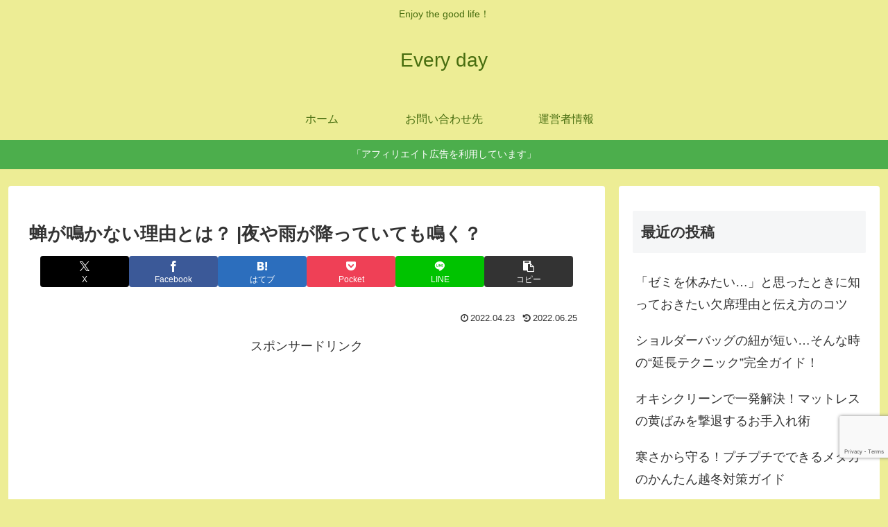

--- FILE ---
content_type: text/html; charset=utf-8
request_url: https://www.google.com/recaptcha/api2/anchor?ar=1&k=6LeQrOAUAAAAAOsDwZ0CDx8LbJ9utJTH4_I9QLiJ&co=aHR0cHM6Ly9zaGluY2hhc28uY29tOjQ0Mw..&hl=en&v=TkacYOdEJbdB_JjX802TMer9&size=invisible&anchor-ms=20000&execute-ms=15000&cb=z48k259awuyf
body_size: 45487
content:
<!DOCTYPE HTML><html dir="ltr" lang="en"><head><meta http-equiv="Content-Type" content="text/html; charset=UTF-8">
<meta http-equiv="X-UA-Compatible" content="IE=edge">
<title>reCAPTCHA</title>
<style type="text/css">
/* cyrillic-ext */
@font-face {
  font-family: 'Roboto';
  font-style: normal;
  font-weight: 400;
  src: url(//fonts.gstatic.com/s/roboto/v18/KFOmCnqEu92Fr1Mu72xKKTU1Kvnz.woff2) format('woff2');
  unicode-range: U+0460-052F, U+1C80-1C8A, U+20B4, U+2DE0-2DFF, U+A640-A69F, U+FE2E-FE2F;
}
/* cyrillic */
@font-face {
  font-family: 'Roboto';
  font-style: normal;
  font-weight: 400;
  src: url(//fonts.gstatic.com/s/roboto/v18/KFOmCnqEu92Fr1Mu5mxKKTU1Kvnz.woff2) format('woff2');
  unicode-range: U+0301, U+0400-045F, U+0490-0491, U+04B0-04B1, U+2116;
}
/* greek-ext */
@font-face {
  font-family: 'Roboto';
  font-style: normal;
  font-weight: 400;
  src: url(//fonts.gstatic.com/s/roboto/v18/KFOmCnqEu92Fr1Mu7mxKKTU1Kvnz.woff2) format('woff2');
  unicode-range: U+1F00-1FFF;
}
/* greek */
@font-face {
  font-family: 'Roboto';
  font-style: normal;
  font-weight: 400;
  src: url(//fonts.gstatic.com/s/roboto/v18/KFOmCnqEu92Fr1Mu4WxKKTU1Kvnz.woff2) format('woff2');
  unicode-range: U+0370-0377, U+037A-037F, U+0384-038A, U+038C, U+038E-03A1, U+03A3-03FF;
}
/* vietnamese */
@font-face {
  font-family: 'Roboto';
  font-style: normal;
  font-weight: 400;
  src: url(//fonts.gstatic.com/s/roboto/v18/KFOmCnqEu92Fr1Mu7WxKKTU1Kvnz.woff2) format('woff2');
  unicode-range: U+0102-0103, U+0110-0111, U+0128-0129, U+0168-0169, U+01A0-01A1, U+01AF-01B0, U+0300-0301, U+0303-0304, U+0308-0309, U+0323, U+0329, U+1EA0-1EF9, U+20AB;
}
/* latin-ext */
@font-face {
  font-family: 'Roboto';
  font-style: normal;
  font-weight: 400;
  src: url(//fonts.gstatic.com/s/roboto/v18/KFOmCnqEu92Fr1Mu7GxKKTU1Kvnz.woff2) format('woff2');
  unicode-range: U+0100-02BA, U+02BD-02C5, U+02C7-02CC, U+02CE-02D7, U+02DD-02FF, U+0304, U+0308, U+0329, U+1D00-1DBF, U+1E00-1E9F, U+1EF2-1EFF, U+2020, U+20A0-20AB, U+20AD-20C0, U+2113, U+2C60-2C7F, U+A720-A7FF;
}
/* latin */
@font-face {
  font-family: 'Roboto';
  font-style: normal;
  font-weight: 400;
  src: url(//fonts.gstatic.com/s/roboto/v18/KFOmCnqEu92Fr1Mu4mxKKTU1Kg.woff2) format('woff2');
  unicode-range: U+0000-00FF, U+0131, U+0152-0153, U+02BB-02BC, U+02C6, U+02DA, U+02DC, U+0304, U+0308, U+0329, U+2000-206F, U+20AC, U+2122, U+2191, U+2193, U+2212, U+2215, U+FEFF, U+FFFD;
}
/* cyrillic-ext */
@font-face {
  font-family: 'Roboto';
  font-style: normal;
  font-weight: 500;
  src: url(//fonts.gstatic.com/s/roboto/v18/KFOlCnqEu92Fr1MmEU9fCRc4AMP6lbBP.woff2) format('woff2');
  unicode-range: U+0460-052F, U+1C80-1C8A, U+20B4, U+2DE0-2DFF, U+A640-A69F, U+FE2E-FE2F;
}
/* cyrillic */
@font-face {
  font-family: 'Roboto';
  font-style: normal;
  font-weight: 500;
  src: url(//fonts.gstatic.com/s/roboto/v18/KFOlCnqEu92Fr1MmEU9fABc4AMP6lbBP.woff2) format('woff2');
  unicode-range: U+0301, U+0400-045F, U+0490-0491, U+04B0-04B1, U+2116;
}
/* greek-ext */
@font-face {
  font-family: 'Roboto';
  font-style: normal;
  font-weight: 500;
  src: url(//fonts.gstatic.com/s/roboto/v18/KFOlCnqEu92Fr1MmEU9fCBc4AMP6lbBP.woff2) format('woff2');
  unicode-range: U+1F00-1FFF;
}
/* greek */
@font-face {
  font-family: 'Roboto';
  font-style: normal;
  font-weight: 500;
  src: url(//fonts.gstatic.com/s/roboto/v18/KFOlCnqEu92Fr1MmEU9fBxc4AMP6lbBP.woff2) format('woff2');
  unicode-range: U+0370-0377, U+037A-037F, U+0384-038A, U+038C, U+038E-03A1, U+03A3-03FF;
}
/* vietnamese */
@font-face {
  font-family: 'Roboto';
  font-style: normal;
  font-weight: 500;
  src: url(//fonts.gstatic.com/s/roboto/v18/KFOlCnqEu92Fr1MmEU9fCxc4AMP6lbBP.woff2) format('woff2');
  unicode-range: U+0102-0103, U+0110-0111, U+0128-0129, U+0168-0169, U+01A0-01A1, U+01AF-01B0, U+0300-0301, U+0303-0304, U+0308-0309, U+0323, U+0329, U+1EA0-1EF9, U+20AB;
}
/* latin-ext */
@font-face {
  font-family: 'Roboto';
  font-style: normal;
  font-weight: 500;
  src: url(//fonts.gstatic.com/s/roboto/v18/KFOlCnqEu92Fr1MmEU9fChc4AMP6lbBP.woff2) format('woff2');
  unicode-range: U+0100-02BA, U+02BD-02C5, U+02C7-02CC, U+02CE-02D7, U+02DD-02FF, U+0304, U+0308, U+0329, U+1D00-1DBF, U+1E00-1E9F, U+1EF2-1EFF, U+2020, U+20A0-20AB, U+20AD-20C0, U+2113, U+2C60-2C7F, U+A720-A7FF;
}
/* latin */
@font-face {
  font-family: 'Roboto';
  font-style: normal;
  font-weight: 500;
  src: url(//fonts.gstatic.com/s/roboto/v18/KFOlCnqEu92Fr1MmEU9fBBc4AMP6lQ.woff2) format('woff2');
  unicode-range: U+0000-00FF, U+0131, U+0152-0153, U+02BB-02BC, U+02C6, U+02DA, U+02DC, U+0304, U+0308, U+0329, U+2000-206F, U+20AC, U+2122, U+2191, U+2193, U+2212, U+2215, U+FEFF, U+FFFD;
}
/* cyrillic-ext */
@font-face {
  font-family: 'Roboto';
  font-style: normal;
  font-weight: 900;
  src: url(//fonts.gstatic.com/s/roboto/v18/KFOlCnqEu92Fr1MmYUtfCRc4AMP6lbBP.woff2) format('woff2');
  unicode-range: U+0460-052F, U+1C80-1C8A, U+20B4, U+2DE0-2DFF, U+A640-A69F, U+FE2E-FE2F;
}
/* cyrillic */
@font-face {
  font-family: 'Roboto';
  font-style: normal;
  font-weight: 900;
  src: url(//fonts.gstatic.com/s/roboto/v18/KFOlCnqEu92Fr1MmYUtfABc4AMP6lbBP.woff2) format('woff2');
  unicode-range: U+0301, U+0400-045F, U+0490-0491, U+04B0-04B1, U+2116;
}
/* greek-ext */
@font-face {
  font-family: 'Roboto';
  font-style: normal;
  font-weight: 900;
  src: url(//fonts.gstatic.com/s/roboto/v18/KFOlCnqEu92Fr1MmYUtfCBc4AMP6lbBP.woff2) format('woff2');
  unicode-range: U+1F00-1FFF;
}
/* greek */
@font-face {
  font-family: 'Roboto';
  font-style: normal;
  font-weight: 900;
  src: url(//fonts.gstatic.com/s/roboto/v18/KFOlCnqEu92Fr1MmYUtfBxc4AMP6lbBP.woff2) format('woff2');
  unicode-range: U+0370-0377, U+037A-037F, U+0384-038A, U+038C, U+038E-03A1, U+03A3-03FF;
}
/* vietnamese */
@font-face {
  font-family: 'Roboto';
  font-style: normal;
  font-weight: 900;
  src: url(//fonts.gstatic.com/s/roboto/v18/KFOlCnqEu92Fr1MmYUtfCxc4AMP6lbBP.woff2) format('woff2');
  unicode-range: U+0102-0103, U+0110-0111, U+0128-0129, U+0168-0169, U+01A0-01A1, U+01AF-01B0, U+0300-0301, U+0303-0304, U+0308-0309, U+0323, U+0329, U+1EA0-1EF9, U+20AB;
}
/* latin-ext */
@font-face {
  font-family: 'Roboto';
  font-style: normal;
  font-weight: 900;
  src: url(//fonts.gstatic.com/s/roboto/v18/KFOlCnqEu92Fr1MmYUtfChc4AMP6lbBP.woff2) format('woff2');
  unicode-range: U+0100-02BA, U+02BD-02C5, U+02C7-02CC, U+02CE-02D7, U+02DD-02FF, U+0304, U+0308, U+0329, U+1D00-1DBF, U+1E00-1E9F, U+1EF2-1EFF, U+2020, U+20A0-20AB, U+20AD-20C0, U+2113, U+2C60-2C7F, U+A720-A7FF;
}
/* latin */
@font-face {
  font-family: 'Roboto';
  font-style: normal;
  font-weight: 900;
  src: url(//fonts.gstatic.com/s/roboto/v18/KFOlCnqEu92Fr1MmYUtfBBc4AMP6lQ.woff2) format('woff2');
  unicode-range: U+0000-00FF, U+0131, U+0152-0153, U+02BB-02BC, U+02C6, U+02DA, U+02DC, U+0304, U+0308, U+0329, U+2000-206F, U+20AC, U+2122, U+2191, U+2193, U+2212, U+2215, U+FEFF, U+FFFD;
}

</style>
<link rel="stylesheet" type="text/css" href="https://www.gstatic.com/recaptcha/releases/TkacYOdEJbdB_JjX802TMer9/styles__ltr.css">
<script nonce="aysJy467p5VjEYg9RqeKYw" type="text/javascript">window['__recaptcha_api'] = 'https://www.google.com/recaptcha/api2/';</script>
<script type="text/javascript" src="https://www.gstatic.com/recaptcha/releases/TkacYOdEJbdB_JjX802TMer9/recaptcha__en.js" nonce="aysJy467p5VjEYg9RqeKYw">
      
    </script></head>
<body><div id="rc-anchor-alert" class="rc-anchor-alert"></div>
<input type="hidden" id="recaptcha-token" value="[base64]">
<script type="text/javascript" nonce="aysJy467p5VjEYg9RqeKYw">
      recaptcha.anchor.Main.init("[\x22ainput\x22,[\x22bgdata\x22,\x22\x22,\[base64]/[base64]/[base64]/[base64]/[base64]/[base64]/[base64]/[base64]/[base64]/[base64]/[base64]/[base64]/[base64]/[base64]\\u003d\x22,\[base64]\\u003d\x22,\x22X8KCNcKPwrofw4V7wqrCnsODw7FIwrjDv8KbwpktwobDo3bCki8OwqQewpFXw47DpjRUfsKFw6nDusOZQkgDSsKnw6t3w6HCvWU0wpjDssOwwrbCpMK1wp7Cq8KXLMK7wqx5wpg9wq1gw6PCvjgYw6bCvQrDi3TDoBtrQcOCwp1/w7QTAcO7wrbDpsKVbgnCvC8jWxzCvMOrCsKnwpbDsgzCl3Esa8K/w7tFw6BKOCcDw4zDiMKyS8OAXMKCwpJpwrnDn2HDksKuKhzDpwzCmsO+w6VhHyrDg0N/wrQRw6U7HlzDosObw5h/IkvCtMK/QCfDtlwYwrPCkCLCp3XDpAsowqjDqQvDrCFtEGhJw4zCjC/CpcKpaQNTaMOVDXzCp8O/w6XDlQzCncKmV1NPw6J2wplLXRPCpDHDncOzw4Q7w6bCuzvDgAhGwr3DgwlnBHgwwo8VworDoMOaw5M2w5dkS8OMekYYPQJ4aGnCu8KVw5APwoIKw57DhsOnEsKAb8KeOHXCu2HDlsOPfw0COXxew5h+BW7DnsKcQ8K/[base64]/ChGDDhMOXwolgBcKvGmbCtCfDtcOrw5jDmsK/dyfCh8K8BT3CrnwJRMOAwpLDicKRw5otKVdbU03CtsKMw60oQsOzKUPDtsKrTHjCscO5w5pcVsKJF8KsY8KOLMKrwrRPwoPCkB4Lwq57w6vDkRpUwrzCvmwnwrrDonNqFsOfwr1Qw6HDnnPCtl8fwrDCicO/[base64]/[base64]/Cg3JHwoDCmsOKw7dcJcOXwqHCpW0HOMKeJjjCqX3CtW4WwrjCvMO5Kk1qw6/DsR/[base64]/CkRp7BMKDXkJQRSrClGDDlSRRw7Uuw5I/O8K4wrhww6s7wrJmRsOqU3ITCw/[base64]/DpsOVeMKQw5wHE8KEwpo+wpbCg8KUak9vwq0Jw59QwoI4w47DkMKlecKhwqByXw7CklApw6U9SDchwpgsw73Dh8OHwrbDo8KPw4oxwrJlME7DoMKhwqnDuE7Ci8OVVMKgw53CmMKnTcKfPMO6cgHDm8KJZ1/DtcKMNsO0RmvCjcO6QcO/w7p+d8K4w5TCmFhOwrEXQDswwo/DhlvDv8O/w7fDmMKFGSlhw5rDvcOhwq/CjlDClgoLwpRdRcOFbMO6wrTCvcKvwpLCs3bCjMOLcMK4CsKowq7DsnRsV2pNVcKwSMKOLcKvwofCssKOw6oQw7wzw57Cl1dcwozCsHjClkvCuH/DpWwDw6DCmsKvDsKkwpplZQZ4wqvCqsO9BWvCsVZKwrUkw6FcGMK/ehE2CcKUaT3DphcmwrgNwrbCu8OvY8KUYMOKw795w67CjMKeYMKsYcOwTMK7LF8fwofCrcKgOAfCs2PDhcKFf3QCbgw2KC3CosKkFMOrw5doEMKRwoRoFHnCsg/[base64]/Dh28ZMH1eVTXClFHDsCMPwrJCHFvCvSHDrmxHIsOxw77Ch03DkMOraU9qw6hMVmcfw4bDlsOdw6AiwoQAw75PwrjDtCoJenLCj1M9QcKwHMOsw7vDrGDClm/DuXk6csKVw75VNgTDicOcwrrDg3XDisOuw4vDh09CACLDnj3DksKxwo4uw7DCsFdNwrDDuG0Jw4vDnVB0P8OHGcKPMcKwwqp5w4/[base64]/w5ErXgk5w4UtQ8O2UDlUw7YqwqLCqDoww7rChcKSHiEmUiTDliXDicKJw5bCksKdwrdLAE5WwqXDlh7Cq8KQdE56wrjCusK7w4seMngRw6LDnHvCtcKQwp1xGsK1X8KbwqHDrmjCrMOpwqx2wqwVGsObw60LSMK3w5/CiMKbwonDpUzDgcOFw5hRwq1JwqFKesOYwo13wrPCjkN3DF3CoMO7w5k/RmE6w4fDhjDCrMKhw5UIw7vDtnHDtFF/V2HCh03CrjkCI1jDgSLCjMOCwp3CgsKQw4A8S8OqRcOHw6PDigDCt3HChFfDrkDDu3XCl8Otw7pFwqZ9w7NsTi3Ck8OOwrPDiMK9w6nCmF/DgMKBw5ddIA4awoMkwoEzWRjCqsO2w6kuw7VSMArDp8KLO8K/a1cmwqkKEk3Cn8OfwrjDocOdQlHCtC/CncOYZ8KsCsKpw6rCoMKdEEFNwozDuMKUDsKbHzbDr1jDocORw75RBUbDqDzChsOjw6vDtEwGTsODw5wCw6EzwpwAfwZjLREEw6vCrQAyIcKgwoJuwqFuwpbCqMKkw5bCunUuwpwWw4djbE19wppdwpg9wp/DqBYXwqXCp8Oqw7F+bsKWesOgwrJJwoLCnBHCtcOzw4bDl8O+wpYLacK5w789bMOywpDDssKywr1SasK2wo1wwqTCuzbCvcKmwr9VRcKDe3pXwobCisK5HsKXQl1xWsOywo8YIMKhJ8OXw4MVdAwKXsOTJMK7wqhgCMOPX8OGw7B2w6fCgwzDtsKewo/ClHbDrsKyBxzCpcOhCcKMMsKkw6fDvypsMsK8wpnDlcKZF8OHwokww7XDizgjw4wZQMKwwqjCiMO1BsOzfWbCuUNWeTBGCyTDgTTCtMKyb3orwqPDmFAgwqfDl8Kkw57ClsOeU0bChQDDjQ7CrHV0CsKEIwB9w7HCt8OKHcKGPn8/FMKQw4MSwp3DjsOPfMOzRwjDuk7CksK2O8OnX8Kaw6UKw7LCtig5YsKxw40Swq9AwqNzw7hyw5g/wrPCvsKrdFDDrwNlDwfCr1fDmDIxVSgqwrEyw7bDvsOxwp4IXsKeGEdkPsOiGsKWbMK8w4BAwrhIS8O7JFhhwrfCvMOrwrPDvj53YUPClkFxBsKWNXLCu2LCrk3CrsKrJsOAw7/ChsKMbsK7dF7CkMObwrl1w7YRaMOhw5vDvTvCtsO4VwxTwq4ywrLClyzDnSXCtzkLwpZiAjrCgcONwrvDhsKQYsKiw6fCuXnDnSBDOjfCoxQtSVtNwpvDm8O4LMK0w44uw5zCrl3Ds8O7MkrCr8OIwqTCkGxzw4xfwo/DonDCisOtwqAdwqwAIyzDonTCncK1w4Eew7zDg8ObwrvCisKYVTA4wp/DoxdvO2/ChMKyEMKmEMKEwpFta8KcD8K4wroJH2paEClzwq7CtCLCono5VsKiZ2HDk8KOP0/[base64]/DrMKmw785w5EWwpPDjEJ9w6bCoMK0w5jDpEcxw4zDhsORW31CwqfDo8KcQMKWw5N1eVAkw5Qkw6XCiFAAwpnDmSVXY2HDvTXDmHjDisKDXcKvwpE+TXvCuxXCrR/CnRDDp1xlwqFFwrxQw67CjyXDtzrCt8O6enfCjXfCqcK1L8KdMCRVDD3DhnQ1w5bDpMK7w6HCi8O/wrTDs2fCnW3Dii3DgDfDlsKFRcKSwosNwoFneXpYwq/CiUFww6UiN0djw4wwCsKsFk7CiwFVwr8IY8KjD8KOwoEfw6vDocOVUMOMA8OmW3c6w7nDosKDZ3sbf8KWwpBrwq3DiwTCsiPCrsK3wqYrVygnTHIGwqhZw60mw6hRw5lSNEQ6PnXCgTM9wph6wpZsw6PDicO8w6rDuAnDv8K/FA/[base64]/DhMO8cBM8w5HDm8OEcsKSUX04wpowf8OBwpJqMcKsKMOlwogQw7jCiCEfIcKtIcKCKBTCjsOeBsONw4rCjlQZanFbX0EoAC1ow6TDliFsaMOUw4DDlsOLw43Dt8OdR8Oiw4XDgcK1w5rCtyI6dsO1Sz/DisONw7Ahw7vDncOKNsObVwvDolfCg2Fsw63DlsKsw75WBk4kPMOzF3HCtsOawozDvn51V8KSQAPChnJFwr3Cp8KabTvDrnFHw4fCqwXChSJhLlXCrj0hGicjFsKLwrrDljfCiMKjRkQYwr9GwpvCuhcLH8KCHVzDujE+wrfCsFU/bMOIw5rDgA1sbxPCm8KqTysrJBrCmEZPwqJZw7xsYAtOw6Z6EsOKQ8O4ZHAdD1NXw6fDlMKQZGDDiw0CdQrColxiW8KkFMKYw5Y2elRuw4UQw4LChifCr8K4wqgkdWbDnsOeXFvCqzgNw5ZYEzRoJyh9wr/DmsO9w5/Cp8KNw7jDr2DCn3psMcOiwpFNcMKXdG/CuGF/wq3DssKVwpvDsMOlw57DoAzCnSbDt8Omw4J0wqnDnMOlCzprb8Kfw4bDjXLDljDChx7CqcKFIBNZRkQBXRFDw7wUw6Zowo3ChcKXwqdrw57DsGzCqX3DvxgsGcKoMDBSGcKkEMK0woHDlsK1bG9yw7/DuMKJwrxvw7bDt8KCambDhsKpRSvDpF8fwokKHcKtVRh8w5h9w4pfwrrCrjnCrwctwr/CvsK6wohTacOHwovChcKpwrbDpQXCjBhPTzPCgsOhQC0rwqBFwr13w5/DgTF5FsKWVnoxe3/CpsKPw7TDkDRAwrcCHkE+Ljxmw7x8BG8dw5gPwqskWzMcwr7DhMKqwqnCn8KdwpRDLsOCwp3DhsKhCBXDmGPCpsOzRsOCUMKTwrXDjcO9YFwAdArDiE8CLsK9bsKcWEgfflMjwqV0worCqcKyWjg2M8OGwoHDrsO/BcO9wrTDqcKLImTDhhl5w4ooMF5qwplRw5HDvcK/LcKSVSsHL8KFwrg2TnV5WWrDpcOGw68wwpbDl1zDgAVGYHhjw5t6woXDhMOFwqoqwqDCmhLCsMOZKMK7w7TDlsO6YxvDoj7CuMOJwrQNTgMXwoYGwpFowpvCs1nDtAkLN8ObUQ4PwrPCjR/Cj8O0J8KJAMO0PMKewoTCiMKNw7IjTBVhw43Cs8OLw6nDv8O4w7N1TcONcsO5w69QwrvDs0fDoMKDw4/CiHPDrnNdbizDkcONwo0vw7bDuhvCh8KTfMOUE8Ojw7bDh8Obw7JDwpbClzLChcKVw7/CgWXCmsOACsOpD8K8ShnDt8KlUMKBZU5swrNewqTChHLDj8Kcw4QUwqdMfUh1w6/DiMOdw43DscO1wpfDtMKFw4wlw5tDFcKrXcODw7zCssK3w73Dh8KKwpJQw73DgidLWkoof8Kyw7cqw63ChF7DvRjDh8Ovwo/DjzrCr8Obw594w5XDmXPDiGARw7JxE8KhbcK1fFPDjcKGwrxPFcKPa0oVdMOEwrxUw7nCr1bDrMOkw7kEK0sMw50eZW5Kw4R/Z8OyZk/DjcKvT0rCpcKUUcKfLQbDvi/CicO/w6TCo8OPC2RXw6FZwptHCHdlasOsPsKPwqvCm8OEFUHCisOKwq4pwp8uw651w4DCtMKnQsO3w4DDp0nDq2vCscKeBMK6eRQIw6DDtMKvwobDljB4w4/[base64]/Zn1owr3DkVTCn8ONw7gWwo3DusK+wrfDlUZbT1nCnMKTLsKHwpbCtMKCwqMdw7jCkMKaH1zDpcKrdT7CmMKMdS3DsAzCvcOFcxjCoiPDnsKsw4QmJ8OXGsOeNMK4A0LDp8OlSMO9RMOSR8KmwqrClcKjWB1Vw67CucO/I2/[base64]/DnBJZFSbDoXPCthURw519wqx0EX7DhMOew7nClcKyw68rw7bCv8Oyw79Aw7MkYsOiJcOaOcKhcMOSw47Du8OQworDssOOJB8Zc3dcwo3CtMKxOlTCkG01J8KnHsODw7TCvsOTE8OUWcKUwrnDvMOcwofDsMOLOHsLw6ZIw6oWOMOMNcOTYsOVw4B/[base64]/w4rCmkHCnsKtTsKswrPDgsODdsKlwpjDqVHDrsOwPGHDpmAscsOTwrLCg8KfcAlnw7QdwrIWGyd9aMOXw4bDu8KRwpPDr03DlMOdwolFHmzCssKUe8KjwpzCqgo6wozCqsKpwq4FCsOjwoRgf8K/[base64]/CtsK7w6LCizwYw4XCm8O7GSfCuFdTZcKsfA/DhkwJQExzFMK8KVVhGXvDiVfCtnrDhcOWwqDDscOGXMKdFWXDnsOwbFR1QcK7w44mRSjCs1gfUMKSw7rDlcO5fcO0w5jCt03DtMO2wrgrwojDoxnDsMO3w5ZgwoQwwpnDmMKVEsOTw4xxwpXCj0jDgD47w5PDuwXDpzLDvMOPU8O8RsODW2Zowp0Rwo93wo/Cr1JFMVUhwqZwd8KVe0BZwoPCq3pfF2jCkcKzT8O1wp0cw77CrcOBa8Obw43DssKaeTLDmcKQPsOPw7jDt1FXwpMxw6PDl8KzaFIowqbDpR0gw6bDhkLCrUAnbljCjcKMwrTCn3NPw7DDtsKyKBdFw7HDuDUswrPCvF0/w77CncKrdMKew45Ewo0pW8OQYBTDsMK5YMOyYTXDmn5NCUl3O1jDi0tiF0/Dr8OcUmsxw4FHwroKG3IpHMOuwpbCrU3CkcO5ax/Co8KIHnQOw4pZw6d0S8KXTMOjw7M1w5vCt8O/w7YkwqdGwp8YBmbDhyjCosKUYHAqw6fDtR3Dn8K/[base64]/OzjDscOHCklZScOhw5pCHsOYw57Dig7DmWlZw7UsAx1+w45EclXDlFLCqgfDm8ONw5HCvCMBJEDCjWE2w4jCr8KhY2YJI07DqxNTdMKqwpLCrW/CgjrCpcKlwpjDgjfCsmPClMO7woHDucKEesO8wqd+GWoFeFnCiVvCoUh2w6XDn8OmAS8DFMOmwqvCuX7Csypkwo/DlGNbUsKFB1vCrTbCjcK6CcO7JBHDocORaMKBFcK0w4bDggwcKyfDvUwZwqBHwofDjcKWYsOiDMK1E8O3w7zCk8Oxwrlnw4spw7/DoWLCuUYSPGtWw4Q2w4nCjUtycWEyXhhlwq0QcHtdU8OSwozCmH/DjS8jLMOIwphRw6IMwpvDhMOqwrQRKVvDucK0FArCtkEDwoBDwq/CmcO6YsKxw7FSwqfCrl99PcOWw67DnUvCnzfDm8Kaw5ptwrY0K1cewrjDqcK6w7XClR1rw5zDlMKUwq5CTUdqwqvDshjCvRB6w6XDkiHDohJdw6zDrVjCiUcjwp7Coy/DscOZAsOWCcKTwofDokTCusO8AMO6CGgLwpbDv2vCj8KMw6/DgMKfTcOXwpPDmVdvO8K5w6/[base64]/[base64]/wqJ8JW8hFH/Ch8Ocw6AFwoPDocOkEW1nVsOcZzzCmUHDscKrXR1LBmbDnMO3BxQoXgERw6xBw5TDliHDlsOXCMOhOGbDscODBRHDoMKuOjcsw7/[base64]/DusKDwrDCqsKfw6PDqjHCnT3DkcKuYMKzw6HDhcK8HcK4wrHCjjZnw7YOH8OWwoxTw6pmwqLCksKRCMKcwoQzwpw/[base64]/fH/[base64]/[base64]/[base64]/PloLD8KkMMO8w7IXw58hw5VOSMO9LsKrOsOsVBzCuRBdw4Rgw7LCtsOUYwxWasKLw7QsN3XCt2nCuX3DiGNGEhTDryx1UMOhC8KpXwjDhMKTw5HDgXTDkcOKwqdXZG0Iw4FXw7/CpjNqw6zDnGhVcSfDjMK8LSZew59bwqRlw4bCggJlwoPDkcKkLTUaAFNpw7obwrTDkg83acKsUSAhw6jCvcORfsO0OmbCnsOkB8KPw4TDs8OFEAB/[base64]/w6vCrkHDrn0OR8KafhVdw6zDqsKyYMOiw4V3w79awojDlHrDhsO+AMOUZnVOwqlHwpsIUFIqwrJ4w4jCrRcpw4tHfcOKwrjDoMO7wo81QsOjQRd5wo83acOTw43DihnDh0MgdyVdwr1hwp/DpcKiw4PDj8K7w6bDjcKvVMO2w6zDgA1DD8KSEcOiwoluw4XCv8O4YHvCtsOnNiXDqcK4CcOiIxhzw5vCiDjDml/DssKpw5XDq8OmLWxVfcO0w5o5GlVYwpzCtB4rV8OJw4fCgMKWRlDDoz0+QSfCgSjDhMKLwrbCtijCjMKJw4TCiE/Cq2HDpG90HMOiPjtjQ0/DjTJDd1sqwo7Ck8OwJnZsRBnCrcO3woArITcfXR/[base64]/DgRDCvMOfwoFfwqFnwqnDlcOfw6ticmTDhMKRwrDDpUHDocKBX8Ktw5DDuUrCiEbDu8Ogw7/[base64]/QMOlMcOUBml5U8OTw4PCi3hiK8KkVsO0MsOKw7sHwr4Iw4jDniUPw4I+wp7DpCrCrMOXKl7CgCsmw7DCmMO3w51Dw7hbw6h3EMK4wo1Kw6vDh3nDklE7QxR3wrHCr8KvXcOvfsO/[base64]/Djy8Vw4xLwpI/w5wHwr7DgwzDpDnDgMOowprCm307wqnDosOyFUFnwq3Dn1/CkiPDlWXCr3VCwoNVw75Ywq5yGhpMRnpgAsKtDMOdwoBVw4XCqU8wGz8AwoTCrMO+a8KEQXEYw7vDuMKRwoTChcOWwpUcwr/DlcODP8Krw6DChcOabEsOwprCknLCtBbCj2rCsTHCmnvDnnIoeUU1wpdhwr7DrkogwoXCgMO1wobDhcO7wrc1wpwPNsOCwpJ/B14lw7hfNsOPwp95w5gWXCMAwowbJjjChMOGZHp6wp/CownDmsK5w5fDuMOvwpfDgsKGMcOdWsKbwpUTNwR7Dn/CicKHQcKIScK1PsK/[base64]/DmhjCq8KKKxc9ecK1TsKxwrfDgMKhccO3MBBIBA0+wofCg0jCu8OLwpnCtMOhV8KLFSjCiB1fwpLCkcOewrXDqsKyBHDCsm8twpzCi8OHw6dSWALDgyoIw4clwr3Dsgo4DsO6UzvDjcK7wr5sTVJ4RMK5wrAxwozCucKOwqVkwq/Djw5ow4hAO8KoQcOUwpITw6DDs8Kqw5vCiVJ0DzXDimhiPsKRw73Dg18DJsOyH8KEwqnCm2lyNwvDhMKdICHCnRApL8KGw63Dr8KGYWHDrX7Ck8KMN8O2H0rCo8OeLcOpwqDDvAZmwpXCocOaSMKlTcOtwqrCnARfXx3DuQ/Chy92w4Mpw4nCvsK2IsKxa8Kkwq1hCEp7wo3ChMKlw5zCvsOJwqIaLUBjIcOLM8OPwq5ybhFTwrBkw7HDusOnw4k9wqDDjyFYwr7Cm1U9w6nDscOkPVjDtMKtw4Fvw5LCohfClmbCisKow7V/woLDklrDuMOaw60kdMOmVHTDqcK1w55LIsKeC8O8woFHwrITBMObwoNIw5EZLB/[base64]/CgMKDw6TDgS9sw53CnVd5e8Omwr9lV8KhP3M2Q8OIw5jDmsOrw4vCml3CnsKtwp/Dj17Dp3bDmCTDisK+LnTCuCvCsyjDoBt+wrJ1w5I2wrDDkDsKwpXCvWd3w5rDpxnCs2nDhz/DusOBwp8Fw6rDv8OTHBHCj27DuTdED3LDqsKBw6vCm8OiO8Oew4dmwrvCmhs1w67Dp1tnScOVw5zDgsKMC8OEwoMxwoTDtcOXR8KCwrjClD/CgsOiCXhFExh9w53CoCvCp8KYwoVbw7nCosKgwrvCn8KWw4U4JSUOwqMIwrl7WAoMScKnLVHCm0p8fMOmwosqw4BUwoPCuibCsMKdPl/[base64]/YhQyGcORF8OOw43DkMKyw6vCtMO4JQ7Dm8OBfMKlw4HDnDXCrMKBL0tOwoE8wrjDo8O8wrwNHcKyeAnDmcK4w4TCsXbDgsOJUsOcwq9AMiIsEwt9NCR7wrfDlsK1emRDw5fDsB0zwrJvTsK0w6bCgMKHw4jCs2UbfCIsRTBQDW1Xw6fDly8LGsKSw5wKw6zDhjZ/U8OkBsKVR8K4wo7Cj8OaQERbS1rDimQpFMOiBXvCtwU/[base64]/wrIpNsOWMXAZw61TOsKRwqgIFsKkw71kwrHDr3zCpcOEV8O2VsKeJMKgVMKxYMKtwpQeEVHDjVnDiCQiwpxnwq5mOxAUSMKHI8OhJMOVTsOOQ8Okwo/Cp3vCl8KhwoMSfcOAEsK2woc+JsORGcOTwq/DhkAew5soEiHCgsKdOsOOScOMw7N7w53DssOTBzR4JcKGHcONV8K0DDMnEsKbw6fCkBrDp8OiwrZ7NMK+PXsFTcORw5bCssK5TsOaw7UsEMOlw6ApUmnDhWLDusO+wq5vbsOow4MyCSZ9wpskEcO8S8Ozwq4/[base64]/CuUBECMOow6QvQcOVIxQwEDp+SDTCh3diFMOvCsOrwo0AKWUowrUgwoDCmWZFLsOoScKwcBvDvSloUsODw4nDnsOCFcOWw5hRwr/Do2c2ZU8oPcOvPHTClcOPw7gjP8OUwoszJngQwprDlcK1wqXDvcKoA8KywoQLQsKDw6bDrBzCocKMMcKEw4czw4vDoxQDaTbCpcKbJkhOOcOgWDgIMD3DvyHDicKHw4HDjSQ/JCEZKSDCjMOhWMKqaBY7wpMoCMO9w7JiJMOHG8OiwrpYAGVVwrXDhcOOYhDDs8KWw79dw6bDn8Kvw4zDk0XDiMOvwotkEMK+RkDClcOPw4PDh0MlX8O5w5JJw4TDqxcxwo/DvsO2wpHDkcKxw5AYw4PDhcOfwoF2CBJEF2kbYRHCiDxJAW0lfzErwqEzw59dKsOJw4QtIT/Dv8OuDMKwwrQ4w4QMw6fCqMKbTgN2A1DDvksewqfDswwcw53DmsO0f8KTKzzDnMKKZkPDk3c1YW7Do8K3w5AvSMObwoUnw6NOwpddw4/DusKTVMO1wrlBw456XMONBMKsw6LDvMKHLWhIw7jCnGp/[base64]/Dg3I3w6o4wqhCwpoAw5DCgsKRL8KcKFh3W8O0wrZebcOPwrTDusOfw74DM8Kdw5VMBgFrc8K7MnfDscKYwoZQw7cHw7bDosOvB8KgbmrDpsOjwrAfNcO9BwVaGsKjGi8OeGtccsK/SkjCmVTCpRtzB3DDt3QUwpRFw5Nww5DCucO2wqfCvcKkPcKcPFPCqAzCqRYCH8K2asOhdR8Yw43DjwxQJsKaw4xkwrIbwr5Cwq81w5TDh8OZS8KoU8OnXG8YwrBFw5w2w6HClUUlACrDlV9/HxFqw5dfHU0Fwol4fSPDscKmHQIyDEw1w7TDhRxQT8K/w6UXw4HCqcOzCjhMw4zDlzFLw5AQI37Csmd9MsO6w7Znw5LCscOOccO/HTrDl0V9wrfCksKobUMDw6bChnEpw4DCuXDDksK6wqs9NsKJwpxmQMOJIhHDjixPwph+w6gVwqnClCfDk8K3Lg/[base64]/DgsODHivDhgNuw4RBS8K/[base64]/GyUNb8K2wrlsOcOdA8KqSycaw43Dm8KDwpsNG2bCkArCocKoMCB/RsOsDBrCh1vCrGluVyEcw5jCksKNwqvCtmzDvMOOwqwmJMK+w7/CsV3Cm8KMMcK+w4EZEMKHwprDlWvDkizCvMKjwrbCvjvDrcKJQsOgw4nCrG42OsK3wptlT8ONfy0uYcKdw6wnwpJYw6HDsXcbwrDDpFp9b1EBJMKDKgg4SwfColRMDwpSInc9ZDrChAvDsQHCoRzCn8KWDjLDiA7DvHVCw6/DnyYCwoVuw5HDkXXDnmdrUkvCuWAWw5fDuWXDv8OrSG3Du0xow6x/[base64]/DrG1aVMOSwqkWw5ZyMsOvYsKIwpHDhMKHQ3rDvQjChFjDv8KiCcO3woYZI3nCtyDCh8KIwpPCuMKiwrvCg1LCmMKRwprCicOsw7LCkMO5HsKQW2skNWDDtcOTw57DqiVNVDJTG8ODfT86wrHDkgHDmcOdwp/DiMOow6TDvTPDqFw9w7PCikXDgWtzwrfDj8KAXcOKw77CjMOwwphPwoxzw5XDiEQhw4dvwpNafcOLwpbDtcOlKsKSwoDClzHCmcKBwonCmsKTKWnDqcOlw60Bwohgw796w4EVw4/CsmfCp8K7wp/[base64]/[base64]/w7rCik3CrjDCj8OVwpvCvMOBUgPDjTDCg3x3w6kkw6dNOCQUwrfDg8KhDGp7cMOswrdqPmJ7woIRRWrCswNSB8Ouw5Iww6ZCfMOAK8KoQDNqw57DgwZWVRI6RsOfw7wdc8KawozCtF0rwo/CscO3w49vw5d5wrfCoMK8wpzDgcOPFjHDvcOPwo4Zwp93wrAiw7IyRMOKc8OCw7FKw5QUJ1vCi0DCjMK8RMOccw0gwpgPYsKneBnCuz8JacK6FMKRY8OSUsOmw7jCqcOew4vCk8KMGsO/S8ORw6XCjVIWwqbDvRTCtMKsXX3DnwkVMMKjUsO8wobCjxMgXsK1A8OBwpJhYMOeaEM2ewHDlCMjwprCvsO9wrFow5lCPks7DRLCm0DCp8KGw6UkXmlQwqzDjT/DhHJiMjIrc8ONwpNqST9PBcOcw4fDhcOBWcKIw5F5OGcpFMK3w5koG8Kzw5zDjcOJIMOBMCpiwoLDi3PDhcOpZnvDscOPZzI3w4LDnyLCvl/DjFUvwrFVwpsKw6VtwqDCuijCvDfDpy9Rw6Ynw7kEw5DDm8Kwwq3CncO4P1fDvMOpGTcAwrBUwpljw5Fzw6gLMlJgw4jDgMOtw47CiMK5wrdfcgxcwoRfcX/[base64]/DpMOewpNiw7nDkU/DrVLDhVg/wo/CtHvDuSfChUkCw5gsIWt0wrDDgmXCs8OTwoTDpnDDiMOKBcOdHMK8w61Yf3wkw5FvwrRgZhPDuEfDl1zDiBfCninCpcK5BMO9w4lswr7Dml/Dh8KSwrVswpPDjsKWFDhiUcOcLMObw4YTwrZLw5k5EkjDqAPDsMOiDh3DscKlXhZtwr81NcKswqoIwo19ZklLw7bCnR/Coh/Dh8OxQcOXA2HChy9IUsOdw4fDrMOlw7HCn25ReQbCvH7Dj8Otwo7Ck3jCpmLCoMOfTmfCvzTDlVHDlzjDq0/DosKfwrY5R8KlWV3Ct2l7KC7CnsKOw6EPwrIhScOowpI8wrrCl8OYw6oNwpjDjsKew4zCuHrCjFEgw73DkwPCvVwXFEEwdlYWw4t5csO6wqNvw7FnwoXDnA7Dp2xpGShuw5fCvcOUJiUXwqTDusKxw6TCg8OcLRjCsMKCRG/CsDHDunbDl8O8w5PCknRrw7QfVRVLO8KaeGPCl1smRm3DgsKKwq7CjsK8YWbDt8OYw40JAsKaw6HDi8OBw6fCrsKXe8O8woxMw4wjwqfCiMKGwpvDpMOTwo/DssKLwpnCtVl6KT7CjcOTWMKBD2VMwrBFwpHCmsKzw4bDqT7CssOZwp/[base64]/[base64]/Di8OaBsKyLcO6ZMOmwqzDuE7CvxMfWEx/wpnChsOsd8Kpw6/DmMO0MGFCaRlLZ8OkTUnChcOrEH3CtVIFYsKVwp7DrMOTw4plW8KIUMKsw5ATwq8mXxzCjMOQw7zCusOrSSoLw5sCw77CocOHdMO/OcK2MsKNJ8OIK0Y0w6YoeUVkAxrCnB9gw7DDtA9zwo1VTRAlZMOvPMKqwoE+WMKEChlgwowldMOIw5AqbcOYw7JMw4AyCR/DtMKkw5YkNsK0w5hab8OwdQLCs0rCpm3CtUDCohTCkDlHSMO9VcOIw5IcOk04Q8Kyw7LCsWs9UcKfwrhZE8OnasOowr4LwpUbwoY+wpzDgW7CrcO+XsKgEsO2FgDDtMKtwolqD2nDu15Fw41Ww6LDhm5bw4IFXVdqbFvClQw6B8KRBMKxw65ob8O/w7jDmsOowoEoeS7CjMKXw5jDtcKPWcKAIyFuLE95wqQNw7E8wrhkwqLClULCucKNwq09w6ZlAsOIFz7CsC5awoXCjMOhwrDCiCDChH4zccKtI8KJJcOjNMKMAVXCsFMDPz4/dmjDjDd8wozCncKxQMOkw68SdMKfdMKWDcKHSW9iWAp3CDbDslIQwr9twqHDqgN/fsKsw5XDs8OiG8Kww7F+BUorMMOewozDigTDq23CkcKsdBB8wqw0w4VMVcK2KTbChMOswqjClyDCuEphwpfDk0XDkivCngYSwpnDmsOOwpwrw7wgdsKOBkTCtMKLH8Orw4/DshkCwqLDv8KgEnMyYMOzJkgRScKHR3fDg8OXw7HDt2YfPRUow7zCrMO/wpBWwqnDiHXChQhpwq/CuwVTwqYTRzsoXULCjMKswo3CvMKww7oBOS/CsnlLwpZpLsKubcK8wqLClwoMUiDCvkjDj1obw48iw6XDjQV2RGRaacKJw7VewopawpAPw6fCpjjDvg3CjsKbwrLCqk8KQMKowrzDnT0yasOCw6DDoMKIw7XDtH7CmnJCSsOHDcK1N8KpwofDi8KMIyxawp3DncOYVmcjN8KwO3DCrjs4wqINAmFkVMKyTV/CiR7Cl8OkBMKGVFfCs08oasKzfsKVw6LCm3BQUsONwrHCusKiw4LDsDVvw71kKcOZw5MXX1rDswgNJG1Ew4YTwooDQsOSHxFjQMK2XlvDiVYbZMO1w7M3w5jDq8OCbMKRw63DkMKgw6wgGy3Cm8KXwqDCv2nCinYewoUJw6piwqXDs3TCqsK5LMK/w7dbOsKBd8OgwotWBMOkw4Fuw5zDtMKbw5fCny/ChVpMfMObwr4hBzbCrsOKL8KwcMKfdxcJckjCtcK8Cg8lTsO8cMOiw7wsLXbDoGYNJjpvwq18w6Mle8KmfsONw4XDiSHCglJBUGjCuAXDosK5GsKFbwUEw5Emew/Cuk1gwqcBw6fDrsKuGEzCrG/DjMKEVcKhXcOpw7hqZMOYPMOwVkPDvwt+FMOXwp3CsSQRw4fDn8O4a8K6dsKmA2xZw5Avw4Fvw4dYKwNeJn3DphXDj8OxBDJGw6LCqcODw7PCgQxMwpMVw5bDkk/DtCRSw5rCusKcJsK6I8KJw5c3EMKRwrlOwp/CgsKgMSoVYMOqcMKRw47DjiEFw5U3wrLCrmzDgA5ae8Ktw5gdwqQ3RXrDssOnXGbDhHxOQMKmCjrDhn3CtyvDvxIRMsKkAsOyw63DgcK7w57Dg8KxR8KfwrHCnUPDizrDgip1wqc5w49+wo0oI8KTw6rDk8OBGMKVwr7ChCvDvcKrcMODw4/CucOVw4bCiMK4w6lVwp0Mw7gkXzbCsFHDgysFDMOWeMOdPMK4w6/DiV1Bw51UYDTDnjEpw7IzFyzDl8KBwrHDh8KfwqPDkxIfw5rCscOXJcO4w59Bw7EuOcKiw7VyNMK2wprDoFrCicOIw47CkhYEb8K6wq51Ei/Ds8KCFW/DpMORP1hyLAXDhU7CkHtkw6UNVsKHTcOhw7rClsK2ImbDu8OBw5LDu8K8w4Ivw7RYb8OJw4rClMKBw6bDrkTCocKmAAF2f2jDksO7w6IDBic0wrTDu1hwYsKvw7YwX8KgQG/CkQ7ClmvDumNLDyzDjcKwwpsWDcOkNBbCkMK4V1ELwpTDgMKqwoTDrkfDg018w4AAdcKQJsOuXCY2wqPCkRvDisOxKGfDj1Nqw7bDj8KCw5UgHMOOTwfCicKuT0HCmklQBMOrCMK4w5HDqsKzbsOdKcO1MCdEwqTCtMOJwoXDq8KefD/DsMO1w7pKC8KtwqbDgMKIw5JpFCjCsMOJFwIhCgPDjMOhwo3Cg8KyQxUnesOpRsOQw4ICw54XJWzCsMO1wpVUw43CpmfDjD7DtcOQUcOtPTcvXcO8woR3w6/DhjDDmMK2I8KCA0rDl8KicMOgwokbcS0EIm9rYcONfCHCqMOVN8Kqwr3DnsOsSsKGw5Ziw5XDnMKhw6tnw6V0FsKoIiwiwrJJTsKtwrVGwoonw6vDssKGw4vDjz7DhcKnFsK9FC9TTW5LGsOnTcOrw7Fzw67DucOVwqbCt8OOwovCg19oAR5jAXZkcSU+w7/Cg8KrHsObRj7CvkDDk8OZwq7Dp0bDvMKuwoR8DxnDgC5vwoFYLcO5w6tawoRnKRDDucO0EMO8wp5JSw0zw7DDtsOHAQbCssOAw5/DsgvCu8KUHG4RwrRLw4cvXcOLwqt+SWDCmxhDw7kdGMOMeHrCtS7CqTfCiUZvKsKLG8KRWsO6IsOUS8OewpMMI1dbOjrClcOdZijDuMKzw5fDozPDmcOkw6JeQwPDqV3Cgm5kwoMKRcKLX8OewqFiARc1X8KQw6RVCsKLWAPDqTbDohEGDio+fcKZwoJ/d8KowoZJwqhzw43Cq1Aow5pfXhXDhMOucMKONDvDpA1lNlDDuUfDn8OmacO7GhQzY0zDlcOkwovDrw/CvxYtwr3CsQ/[base64]/Dnm1LwpXDoBI4wrrDjcOPbsO8ccORERnDqjfCmMOnPsKIwq01w4/DtMK3wozDpkgFHsORU0fCmVzDjFjCvnfCuWgJwqJAAMKVw5nCmsK0wqh0O0/Cm0kbPgfDkMK9X8KiW2hZw4U3AMOBacOvw4nDjMOZC1DDhcO6w5LCrDM+wpnDvMKcPMO/DcKeNDrDt8O1T8O2LAEDw7lNwpfCkcO2fsOlMMODw5vCgi7Cj0gYw5bDphbDuQFBwonCuiwjw6dIfGEBw54rwr5RHG/DhxLCosKnw7PDp1XDr8KnbcOIJUxoCcKuP8OFwqPDqHbCgMOOFsKKMhrCs8KUwprDpMKnBk7CvMOGV8OOwrUdw7nCqsOLwrXCicOVbBXCjELCm8Kew7wCwqbCkcKvJwJVDnR4wobColRjJi/CmUN2wpTDq8KOw5AXFsOLw55YwpdbwoUZVybCr8Kowq9/fMKLwpA0dMKcwqY9wovCiyZuYcKHwqbCqsOQw61WwpfDgznDlV8uOQk1cBDDpsK5w6AcX183w7vDiMOcw4bCuWLCi8OecGp7wpTCh3prOMKOwqrDp8OrL8O4G8OpwpzDvndxWXbDlkPDrsOAw6TCiVvCk8OHJwjCk8KMw7YGWDPCtU3DtA/DmDPCuiMMw4XDi2h1YTkHYsKvUj4lQXvCssK2YCU7YsKaS8OtwqkuwrBUZ8KEeS0RwqjCs8KNaxDDsMOKKMKww7FLwosyfAZ0wqvCsjPDnhF3w6pzw54nJMObw4FXdRPCpMOEeXQLwoXDvsOBw6XCk8OowqbDiAjDlh7CkgzDv1DCkcOpamrCtyhvFsKMwoN/w4jCixjDjsO+KSXCpl3DrMKveMOvF8KUw53Cilomwrkjwp8COMKpwpVSwrjDpGvDmcKzNG3Cq1ojZsOIMHXDjBFhNU1cdsK4wrDCocOhw45/KHvCm8KrTyQUw7AQG3vDr3bCh8K/Y8KhBsOBesK/wrPCv1DDrU3CkcKkw7lhw7hXJcKbwozCtQbDjmbDnlPCoWnDpS3CgmrDuDszcnPDuDorYQh7H8KweDnDvcOmwr/DqMKiwoAXwodpw7rCsFbCvGcoYcK3HwQ5WQ/[base64]/Dh8KcOhtwwqtWZQhww6IHw4XCiMORw4TDtS/[base64]/[base64]/DrhMjHBNywqtdwrtVwqZ4JBnDl2rDgghIwoZ0w6Ehw6dZw7jDqG3DgMKOwpfDs8KmfmU\\u003d\x22],null,[\x22conf\x22,null,\x226LeQrOAUAAAAAOsDwZ0CDx8LbJ9utJTH4_I9QLiJ\x22,0,null,null,null,0,[16,21,125,63,73,95,87,41,43,42,83,102,105,109,121],[7668936,848],0,null,null,null,null,0,null,0,null,700,1,null,0,\[base64]/tzcYADoGZWF6dTZkEg4Iiv2INxgAOgVNZklJNBoZCAMSFR0U8JfjNw7/vqUGGcSdCRmc4owCGQ\\u003d\\u003d\x22,0,0,null,null,1,null,0,1],\x22https://shinchaso.com:443\x22,null,[3,1,1],null,null,null,1,3600,[\x22https://www.google.com/intl/en/policies/privacy/\x22,\x22https://www.google.com/intl/en/policies/terms/\x22],\x22IyvB/4XjDyHHI2qHcoLvqaOlh1JrGpaVKRZ0a2YlRPE\\u003d\x22,1,0,null,1,1764207430437,0,0,[38],null,[121,34,139,107],\x22RC-jioiJZk6YpEFcw\x22,null,null,null,null,null,\x220dAFcWeA5XnAVFNzlNJDRTq7MovTIbkQTWsllLWL9FuIi7oexwBpQfOyhXOepXNHbWFqKAGekDxPCNXvG24TABaAQ_1aoX7DRgTQ\x22,1764290230504]");
    </script></body></html>

--- FILE ---
content_type: text/html; charset=utf-8
request_url: https://www.google.com/recaptcha/api2/aframe
body_size: -245
content:
<!DOCTYPE HTML><html><head><meta http-equiv="content-type" content="text/html; charset=UTF-8"></head><body><script nonce="BxBfw_dEGbI2zC_FDBJG4Q">/** Anti-fraud and anti-abuse applications only. See google.com/recaptcha */ try{var clients={'sodar':'https://pagead2.googlesyndication.com/pagead/sodar?'};window.addEventListener("message",function(a){try{if(a.source===window.parent){var b=JSON.parse(a.data);var c=clients[b['id']];if(c){var d=document.createElement('img');d.src=c+b['params']+'&rc='+(localStorage.getItem("rc::a")?sessionStorage.getItem("rc::b"):"");window.document.body.appendChild(d);sessionStorage.setItem("rc::e",parseInt(sessionStorage.getItem("rc::e")||0)+1);localStorage.setItem("rc::h",'1764203833292');}}}catch(b){}});window.parent.postMessage("_grecaptcha_ready", "*");}catch(b){}</script></body></html>